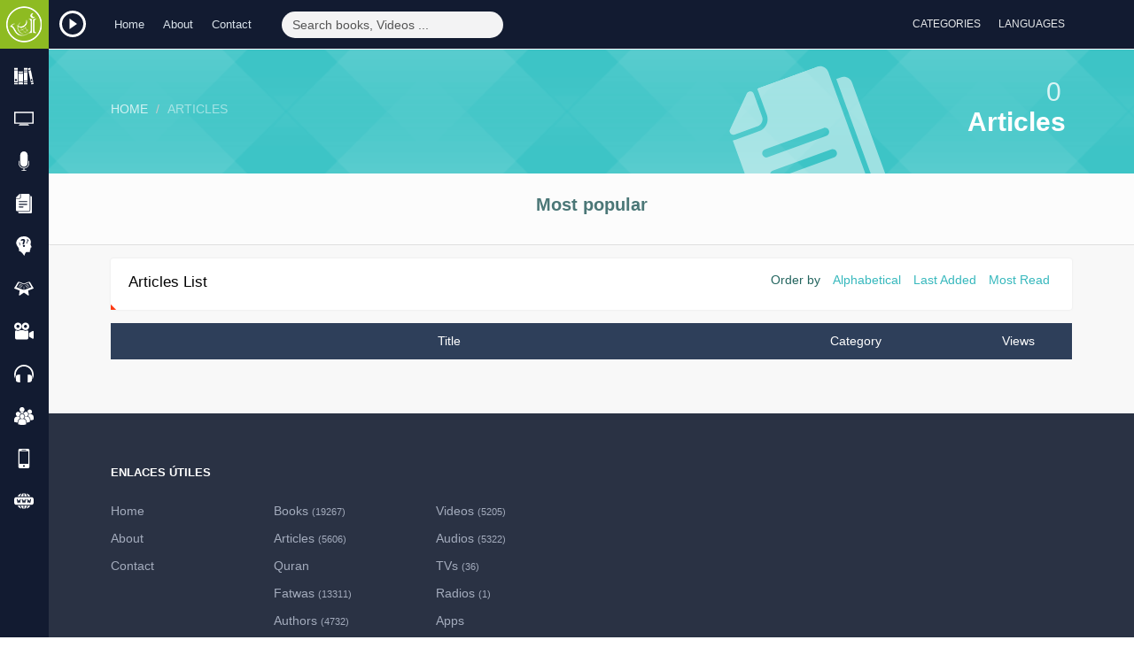

--- FILE ---
content_type: text/html; charset=UTF-8
request_url: http://www.islamland.com/aka/articles
body_size: 10478
content:
<!DOCTYPE html>
<html lang="eng">
    <head>
        <meta charset="utf-8">
        <meta http-equiv="X-UA-Compatible" content="IE=edge">
        <meta name="viewport" content="width=device-width, initial-scale=1">

        <!-- CSRF Token -->
        <meta name="csrf-token" content="khL1hVcbuJ7xgzThzCTgd5SXmS1RU7nzF9pJQFSD">

        <link rel="icon" type="image/png" href="http://www.islamland.com/favicon.png">
        <!-- Styles -->
        <link href="http://www.islamland.com/css/app.css?1769404234" rel="stylesheet">
                <meta name="keywords" content="free islamic,books,audio,articles,videos,holy,quran,holy quran ,English, الهيئة العالمية للتعريف بالإسلام , hadith, prophet, islam, free islamic books audio articles and videos,Islam, convert to islam, ISLAM, Muslim, Muslims, Quran, Koran, Islamic, Moslem, Moslems, nation of Islam, what is Islam, Mohammed, Muhammad, Islamic brief guide, Islamic religion, embrace convert to Islam religion, Muslim religion, Muslims religion, embrace convert to Islam , become a new Muslim, Holy Quran, new Moslem, beliefs, Internet books, science Quranic, Koranic, human rights ,terrorism, Muslim beliefs, Muslims beliefs, Quran online, Koran on-line, Islamic beliefs,  true religion, Allah, God, prophet, prophets, Jesus, Christians, Christianity, Christian, real happiness, Paradise, god, Creator, Islam land ,Islamland , afrikanns, allah, arabic, articles, assamese, asụsụ, bahasa, bambara, bassa, belarusian, bisaya, bisayan, bissa, blog, blogger, books, brahui, cham, chat, chechen, circassian, class, comorian, contact, deutsch, different, dinka/bor , english, esperanto, facebook, follow, free, gujarati, gujarātī, hadith, hausa, igbo, indonesian, isixhosa, islam, islamic, it&#039;s kalagan, kanuri, karachaybalkar, kashmiri, kinyarwanda, kreol, land, languages, lesson, life, lingala, live, luganda, maguindanao, malagasy, mandar, marathi, marāţhī, mauritian, mbene, morisien, muhammad, muslim, naadh, nbsp, nuer, oromoo, papiamento, pbuh, purpose, radios, rohingya, romani, ruáingga, salat, samal, science, sepedi, soninke, sūg, tamazight, tausug, tibetan, videos, visayan, wolof, www.discoverislam.net, www.islamland.com, xhosa, yakan, yoruba , zulu, КъарачайМалкъ, Српски, беларуская, أرض الإسلام , অসমীয়া">
<meta name="description" content="Islamland.com أرض الإسلام. (Explore Islam In 140 Language). One of the largest Islamic websites that introduce Islam in over than 140 languages. It contains thousands of books, videos and audios, as well as Islamic TV channels and Islamic radios. You can order free printed books from the site with free shipment. You can have an instant conversation to answer any questions you may have about Islam.">
<title>Islam land أرض الإسلام | Articles</title>
        <link href="http://www.islamland.com/css/jplayer.css" rel="stylesheet" type="text/css"/>
    </head>
    <body>
        <div id="app">
            <div class="top_bar">
                <div class="top_bar_inner">
                    <div class="main-logo">
                        <a href="http://www.islamland.com/aka">
                            <img src="http://www.islamland.com/img/logo.png?1769404234" class="logo" alt="Islam land أرض الإسلام"/>
                        </a>
                    </div>
                    <div class="top-radio-btn">
                        <a class="load_radio" href="#">
                            <img src="http://www.islamland.com/img/jplayer/play.svg" class="play-radio" alt="Radio"/>
                        </a>
                    </div>
                    <div class="container">
                        <div class="respo-wrapper">
                            <div class="row">
                                <div class="col-md-13 col-sm-18 hidden-xs">
                                    <ul class="list-inline top-nav">
                                        <li>
                                            <a href="http://www.islamland.com/aka">
                                                Home
                                            </a>
                                        </li>
                                        <li>
                                            <a href="http://www.islamland.com/aka/about">
                                                About
                                            </a>
                                        </li>
                                        <li>
                                            <a href="http://www.islamland.com/aka/contact">
                                                Contact
                                            </a>
                                        </li>
                                    </ul>
                                    <div class="search">
                                        <form class="form-inline search-form"  method="GET" onsubmit='encodeInput(this)' action="http://www.islamland.com/aka/search">
                                            <input type="name" name="query"  class="form-control" placeholder="Search books, Videos ...">
                                            <input type="hidden" name="q">
                                            <button type="submit" class="btn btn-default btn-small"><i class="fa fa-search"></i></button>
                                        </form>
                                    </div>
                                </div>
                                <div class="col-md-11 col-sm-6 col-xs-24">
                                    <ul class="list-inline top-right">
                                        <li class="social-icons hidden-sm hidden-md  hidden-xs">
                                            <a target="blank" href="https://www.facebook.com/islamlandweb" id="tooltip1" class="tooltiping facebook" data-toggle="tooltip" title="" data-placement="bottom" data-original-title="Facebook">
                                                <i class="fa fa-facebook"></i>
                                            </a>
                                        </li>
                                        <li class="social-icons hidden-sm hidden-md  hidden-xs">
                                            <a target="blank" href="https://twitter.com/Islamlandcom" id="tooltip1" class="tooltiping twitter" data-toggle="tooltip" title="" data-placement="bottom" data-original-title="Twitter">
                                                <i class="fa fa-twitter"></i>
                                            </a>
                                        </li>
                                        <li class="social-icons hidden-sm hidden-md  hidden-xs">
                                            <a target="blank" href="https://www.youtube.com/channel/UCKAF3I5Ry__njafiAU-cmeQ" id="tooltip1 " class="tooltiping youtube" data-toggle="tooltip" title="" data-placement="bottom" data-original-title="Youtube">
                                                <i class="fa fa-youtube"></i>
                                            </a>
                                        </li>
                                        <li class="social-icons hidden-sm hidden-md  hidden-xs">
                                            <a target="blank" href="https://plus.google.com/u/0/113867543315189275273/posts" id="tooltip1" class="tooltiping google" data-toggle="tooltip" title="" data-placement="bottom" data-original-title="Google+">
                                                <i class="fa fa-google-plus"></i>
                                            </a>
                                        </li>
                                        <li class="social-icons hidden-sm hidden-md  hidden-xs">
                                            <a target="blank" href="http://islamlandweb.blogspot.com.eg/" id="tooltip1" class="tooltiping blogspot" data-toggle="tooltip" title="" data-placement="bottom" data-original-title="Blog">
                                                <i class="fa fa-th-large"></i>
                                            </a>
                                        </li>
                                        <!-- Authentication Links -->
                                                                                <li class="top-dropdowns">
                                            <div class="dropdown categories-dd">
                                                <button class="btn btn-default dropdown-toggle" type="button" id="dropdownMenu1" data-toggle="dropdown" aria-haspopup="true" aria-expanded="true">
                                                    <i class="fa fa-th-large" aria-hidden="true"></i>
                                                    <span class="hidden-sm hidden-xs">
                                                        Categories
                                                    </span>
                                                </button>
                                                <div class="dropdown-menu" role="menu" id="ex4" aria-labelledby="dropdownMenu1">
                                                    <div class="row">
                                                                                                                <div class="col-md-6 col-sm-8">
                                                            <a class="tip" href="http://www.islamland.com/aka/Introducing-islam" data-toggle="tooltip" data-placement="bottom" data-original-title="Introducing Islam" >
                                                                <i class="fa fa-dot-circle-o" aria-hidden="true"></i>
                                                                Introducing Islam
                                                            </a>
                                                        </div>
                                                                                                                <div class="col-md-6 col-sm-8">
                                                            <a class="tip" href="http://www.islamland.com/aka/Muhammad-%28PBUH%29" data-toggle="tooltip" data-placement="bottom" data-original-title="Muhammad (PBUH)" >
                                                                <i class="fa fa-dot-circle-o" aria-hidden="true"></i>
                                                                Muhammad (PBUH)
                                                            </a>
                                                        </div>
                                                                                                                <div class="col-md-6 col-sm-8">
                                                            <a class="tip" href="http://www.islamland.com/aka/Women-in-Islam" data-toggle="tooltip" data-placement="bottom" data-original-title="Women in Islam" >
                                                                <i class="fa fa-dot-circle-o" aria-hidden="true"></i>
                                                                Women in Islam
                                                            </a>
                                                        </div>
                                                                                                                <div class="col-md-6 col-sm-8">
                                                            <a class="tip" href="http://www.islamland.com/aka/Misconceptions" data-toggle="tooltip" data-placement="bottom" data-original-title="Misconceptions" >
                                                                <i class="fa fa-dot-circle-o" aria-hidden="true"></i>
                                                                Misconceptions
                                                            </a>
                                                        </div>
                                                                                                                <div class="col-md-6 col-sm-8">
                                                            <a class="tip" href="http://www.islamland.com/aka/Scientific-Miracles" data-toggle="tooltip" data-placement="bottom" data-original-title="Scientific Miracles" >
                                                                <i class="fa fa-dot-circle-o" aria-hidden="true"></i>
                                                                Scientific Miracles
                                                            </a>
                                                        </div>
                                                                                                                <div class="col-md-6 col-sm-8">
                                                            <a class="tip" href="http://www.islamland.com/aka/Jesus-%28PBUH%29-in-Islam" data-toggle="tooltip" data-placement="bottom" data-original-title="Jesus (PBUH) in Islam" >
                                                                <i class="fa fa-dot-circle-o" aria-hidden="true"></i>
                                                                Jesus (PBUH) in Islam
                                                            </a>
                                                        </div>
                                                                                                                <div class="col-md-6 col-sm-8">
                                                            <a class="tip" href="http://www.islamland.com/aka/Comparative-Religions" data-toggle="tooltip" data-placement="bottom" data-original-title="Comparative Religions" >
                                                                <i class="fa fa-dot-circle-o" aria-hidden="true"></i>
                                                                Comparative Religions
                                                            </a>
                                                        </div>
                                                                                                                <div class="col-md-6 col-sm-8">
                                                            <a class="tip" href="http://www.islamland.com/aka/The-Existence-of-God" data-toggle="tooltip" data-placement="bottom" data-original-title="The Existence of God" >
                                                                <i class="fa fa-dot-circle-o" aria-hidden="true"></i>
                                                                The Existence of God
                                                            </a>
                                                        </div>
                                                                                                                <div class="col-md-6 col-sm-8">
                                                            <a class="tip" href="http://www.islamland.com/aka/Why-I-became-a-Muslim!" data-toggle="tooltip" data-placement="bottom" data-original-title="Why I became a Muslim!" >
                                                                <i class="fa fa-dot-circle-o" aria-hidden="true"></i>
                                                                Why I became a Muslim!
                                                            </a>
                                                        </div>
                                                                                                                <div class="col-md-6 col-sm-8">
                                                            <a class="tip" href="http://www.islamland.com/aka/For-New-Muslim" data-toggle="tooltip" data-placement="bottom" data-original-title="For New Muslim" >
                                                                <i class="fa fa-dot-circle-o" aria-hidden="true"></i>
                                                                For New Muslim
                                                            </a>
                                                        </div>
                                                                                                                <div class="col-md-6 col-sm-8">
                                                            <a class="tip" href="http://www.islamland.com/aka/Purpose-of-Life" data-toggle="tooltip" data-placement="bottom" data-original-title="Purpose of Life" >
                                                                <i class="fa fa-dot-circle-o" aria-hidden="true"></i>
                                                                Purpose of Life
                                                            </a>
                                                        </div>
                                                                                                                <div class="col-md-6 col-sm-8">
                                                            <a class="tip" href="http://www.islamland.com/aka/About-Quran-and-Hadith" data-toggle="tooltip" data-placement="bottom" data-original-title="About Quran &amp; Hadith" >
                                                                <i class="fa fa-dot-circle-o" aria-hidden="true"></i>
                                                                About Quran &amp; Hadith
                                                            </a>
                                                        </div>
                                                                                                                <div class="col-md-6 col-sm-8">
                                                            <a class="tip" href="http://www.islamland.com/aka/Fatwa" data-toggle="tooltip" data-placement="bottom" data-original-title="Fatwa (Q&amp;A)" >
                                                                <i class="fa fa-dot-circle-o" aria-hidden="true"></i>
                                                                Fatwa (Q&amp;A)
                                                            </a>
                                                        </div>
                                                                                                                <div class="col-md-6 col-sm-8">
                                                            <a class="tip" href="http://www.islamland.com/aka/Morals-and-Ethics" data-toggle="tooltip" data-placement="bottom" data-original-title="Morals &amp; Ethics" >
                                                                <i class="fa fa-dot-circle-o" aria-hidden="true"></i>
                                                                Morals &amp; Ethics
                                                            </a>
                                                        </div>
                                                                                                                <div class="col-md-6 col-sm-8">
                                                            <a class="tip" href="http://www.islamland.com/aka/Doctrine-and-Sects" data-toggle="tooltip" data-placement="bottom" data-original-title="Doctrine &amp; Sects" >
                                                                <i class="fa fa-dot-circle-o" aria-hidden="true"></i>
                                                                Doctrine &amp; Sects
                                                            </a>
                                                        </div>
                                                                                                                <div class="col-md-6 col-sm-8">
                                                            <a class="tip" href="http://www.islamland.com/aka/Hereafter" data-toggle="tooltip" data-placement="bottom" data-original-title="The Hereafter" >
                                                                <i class="fa fa-dot-circle-o" aria-hidden="true"></i>
                                                                The Hereafter
                                                            </a>
                                                        </div>
                                                                                                                <div class="col-md-6 col-sm-8">
                                                            <a class="tip" href="http://www.islamland.com/aka/Biographies-Scholars" data-toggle="tooltip" data-placement="bottom" data-original-title="Biographies &amp; Scholars" >
                                                                <i class="fa fa-dot-circle-o" aria-hidden="true"></i>
                                                                Biographies &amp; Scholars
                                                            </a>
                                                        </div>
                                                                                                                <div class="col-md-6 col-sm-8">
                                                            <a class="tip" href="http://www.islamland.com/aka/Transactions-Worship" data-toggle="tooltip" data-placement="bottom" data-original-title="Transactions &amp; Worship" >
                                                                <i class="fa fa-dot-circle-o" aria-hidden="true"></i>
                                                                Transactions &amp; Worship
                                                            </a>
                                                        </div>
                                                                                                                <div class="col-md-6 col-sm-8">
                                                            <a class="tip" href="http://www.islamland.com/aka/Major-Sins-and-Acts-of-Shirk" data-toggle="tooltip" data-placement="bottom" data-original-title="Major Sins &amp; Acts of Shirk" >
                                                                <i class="fa fa-dot-circle-o" aria-hidden="true"></i>
                                                                Major Sins &amp; Acts of Shirk
                                                            </a>
                                                        </div>
                                                                                                                <div class="col-md-6 col-sm-8">
                                                            <a class="tip" href="http://www.islamland.com/aka/Jurisprudence" data-toggle="tooltip" data-placement="bottom" data-original-title="Jurisprudence" >
                                                                <i class="fa fa-dot-circle-o" aria-hidden="true"></i>
                                                                Jurisprudence
                                                            </a>
                                                        </div>
                                                                                                                <div class="col-md-6 col-sm-8">
                                                            <a class="tip" href="http://www.islamland.com/aka/Children" data-toggle="tooltip" data-placement="bottom" data-original-title="For Children" >
                                                                <i class="fa fa-dot-circle-o" aria-hidden="true"></i>
                                                                For Children
                                                            </a>
                                                        </div>
                                                                                                                <div class="col-md-6 col-sm-8">
                                                            <a class="tip" href="http://www.islamland.com/aka/Arabic-and-its-science" data-toggle="tooltip" data-placement="bottom" data-original-title="Arabic and it&#039;s science" >
                                                                <i class="fa fa-dot-circle-o" aria-hidden="true"></i>
                                                                Arabic and it&#039;s science
                                                            </a>
                                                        </div>
                                                                                                            </div>
                                                </div>
                                            </div>
                                        </li>
                                        <li class="top-dropdowns ">
                                            <div class="dropdown languages-dd">
                                                <button class="btn btn-default dropdown-toggle" type="button" id="dropdownMenu1" data-toggle="dropdown" aria-haspopup="true" aria-expanded="true">
                                                    <i class="fa fa-language" aria-hidden="true"></i>
                                                    <span class="languages-dd-btn hidden-sm hidden-xs">
                                                        Languages
                                                    </span>
                                                </button>
                                                <ul id="searchLangList" class="dropdown-menu  scrollable-menu scrollbar" role="menu" id="ex4" aria-labelledby="dropdownMenu1">
                                                    <input id="searchLangInput" type="text" placeholder="Buscar" />
                                                                                                        <li>
                                                        <a href="http://www.islamland.com/eng/articles">
                                                            English
                                                            <span> - English</span>
                                                        </a>
                                                    </li>
                                                                                                        <li>
                                                        <a href="http://www.islamland.com/ara/articles">
                                                            Arabic
                                                            <span> - اللغة العربية</span>
                                                        </a>
                                                    </li>
                                                                                                        <li>
                                                        <a href="http://www.islamland.com/chi/articles">
                                                            Chinese
                                                            <span> - 中文</span>
                                                        </a>
                                                    </li>
                                                                                                        <li>
                                                        <a href="http://www.islamland.com/rus/articles">
                                                            Russian
                                                            <span> - Русский</span>
                                                        </a>
                                                    </li>
                                                                                                        <li>
                                                        <a href="http://www.islamland.com/deu/articles">
                                                            Deutsch
                                                            <span> - Deutsch</span>
                                                        </a>
                                                    </li>
                                                                                                        <li>
                                                        <a href="http://www.islamland.com/fre/articles">
                                                            French
                                                            <span> - Français</span>
                                                        </a>
                                                    </li>
                                                                                                        <li>
                                                        <a href="http://www.islamland.com/esp/articles">
                                                            Spanish
                                                            <span> - Español</span>
                                                        </a>
                                                    </li>
                                                                                                        <li>
                                                        <a href="http://www.islamland.com/por/articles">
                                                            Portuguese
                                                            <span> - Português</span>
                                                        </a>
                                                    </li>
                                                                                                        <li>
                                                        <a href="http://www.islamland.com/grk/articles">
                                                            Greek
                                                            <span> - Ελληνικά</span>
                                                        </a>
                                                    </li>
                                                                                                        <li>
                                                        <a href="http://www.islamland.com/ita/articles">
                                                            Italian
                                                            <span> - Italiano</span>
                                                        </a>
                                                    </li>
                                                                                                        <li>
                                                        <a href="http://www.islamland.com/rom/articles">
                                                            Romanian
                                                            <span> - Română</span>
                                                        </a>
                                                    </li>
                                                                                                        <li>
                                                        <a href="http://www.islamland.com/jap/articles">
                                                            Japanese
                                                            <span> - 日本語</span>
                                                        </a>
                                                    </li>
                                                                                                        <li>
                                                        <a href="http://www.islamland.com/tur/articles">
                                                            Turkish
                                                            <span> - Türkçe</span>
                                                        </a>
                                                    </li>
                                                                                                        <li>
                                                        <a href="http://www.islamland.com/hin/articles">
                                                            Hindi
                                                            <span> - हिन्दी</span>
                                                        </a>
                                                    </li>
                                                                                                        <li>
                                                        <a href="http://www.islamland.com/tha/articles">
                                                            Thai
                                                            <span> - ไทย</span>
                                                        </a>
                                                    </li>
                                                                                                        <li>
                                                        <a href="http://www.islamland.com/ukr/articles">
                                                            Ukrainian
                                                            <span> - Украïнська</span>
                                                        </a>
                                                    </li>
                                                                                                        <li>
                                                        <a href="http://www.islamland.com/urd/articles">
                                                            Urdu
                                                            <span> - اردو</span>
                                                        </a>
                                                    </li>
                                                                                                        <li>
                                                        <a href="http://www.islamland.com/fil/articles">
                                                            Filipino
                                                            <span> - Tagalog</span>
                                                        </a>
                                                    </li>
                                                                                                        <li>
                                                        <a href="http://www.islamland.com/nep/articles">
                                                            Nepali
                                                            <span> - नेपाली</span>
                                                        </a>
                                                    </li>
                                                                                                        <li>
                                                        <a href="http://www.islamland.com/dut/articles">
                                                            Dutch
                                                            <span> - Nederlands</span>
                                                        </a>
                                                    </li>
                                                                                                        <li>
                                                        <a href="http://www.islamland.com/pol/articles">
                                                            Polish
                                                            <span> - Polski</span>
                                                        </a>
                                                    </li>
                                                                                                        <li>
                                                        <a href="http://www.islamland.com/swe/articles">
                                                            Swedish
                                                            <span> - Svenska</span>
                                                        </a>
                                                    </li>
                                                                                                        <li>
                                                        <a href="http://www.islamland.com/sin/articles">
                                                            Sinhalese
                                                            <span> - සිංහල</span>
                                                        </a>
                                                    </li>
                                                                                                        <li>
                                                        <a href="http://www.islamland.com/bos/articles">
                                                            Bosnian
                                                            <span> - Bosanski</span>
                                                        </a>
                                                    </li>
                                                                                                        <li>
                                                        <a href="http://www.islamland.com/swa/articles">
                                                            Swahili
                                                            <span> - Kiswahili</span>
                                                        </a>
                                                    </li>
                                                                                                        <li>
                                                        <a href="http://www.islamland.com/per/articles">
                                                            Persian
                                                            <span> - فارسى</span>
                                                        </a>
                                                    </li>
                                                                                                        <li>
                                                        <a href="http://www.islamland.com/alb/articles">
                                                            Albanian 
                                                            <span> - Shqip</span>
                                                        </a>
                                                    </li>
                                                                                                        <li>
                                                        <a href="http://www.islamland.com/cze/articles">
                                                            Czech 
                                                            <span> - Čeština	</span>
                                                        </a>
                                                    </li>
                                                                                                        <li>
                                                        <a href="http://www.islamland.com/kor/articles">
                                                            Korean
                                                            <span> - 한국어</span>
                                                        </a>
                                                    </li>
                                                                                                        <li>
                                                        <a href="http://www.islamland.com/heb/articles">
                                                            Hebrew
                                                            <span> - עברית</span>
                                                        </a>
                                                    </li>
                                                                                                        <li>
                                                        <a href="http://www.islamland.com/ben/articles">
                                                            Bengali 
                                                            <span> - বাংলা ভাষা</span>
                                                        </a>
                                                    </li>
                                                                                                        <li>
                                                        <a href="http://www.islamland.com/vie/articles">
                                                            Vietnamese
                                                            <span> - tiếng Việt</span>
                                                        </a>
                                                    </li>
                                                                                                        <li>
                                                        <a href="http://www.islamland.com/mal/articles">
                                                            Malay
                                                            <span> - Bahasa Melayu</span>
                                                        </a>
                                                    </li>
                                                                                                        <li>
                                                        <a href="http://www.islamland.com/dan/articles">
                                                            Danish
                                                            <span> - Dansk</span>
                                                        </a>
                                                    </li>
                                                                                                        <li>
                                                        <a href="http://www.islamland.com/fin/articles">
                                                            Finnish
                                                            <span> - suomi</span>
                                                        </a>
                                                    </li>
                                                                                                        <li>
                                                        <a href="http://www.islamland.com/nor/articles">
                                                            Norwegian
                                                            <span> - norsk</span>
                                                        </a>
                                                    </li>
                                                                                                        <li>
                                                        <a href="http://www.islamland.com/arm/articles">
                                                            Armenian
                                                            <span> - Հայերեն</span>
                                                        </a>
                                                    </li>
                                                                                                        <li>
                                                        <a href="http://www.islamland.com/est/articles">
                                                            Estonian
                                                            <span> - Eesti</span>
                                                        </a>
                                                    </li>
                                                                                                        <li>
                                                        <a href="http://www.islamland.com/tam/articles">
                                                            Tamil
                                                            <span> - தமிழ் மொழி</span>
                                                        </a>
                                                    </li>
                                                                                                        <li>
                                                        <a href="http://www.islamland.com/tel/articles">
                                                            Telugu
                                                            <span> - తెలుగు</span>
                                                        </a>
                                                    </li>
                                                                                                        <li>
                                                        <a href="http://www.islamland.com/slo/articles">
                                                            Slovak
                                                            <span> - Slovenčina</span>
                                                        </a>
                                                    </li>
                                                                                                        <li>
                                                        <a href="http://www.islamland.com/mac/articles">
                                                            Macedonian 
                                                            <span> - македонски</span>
                                                        </a>
                                                    </li>
                                                                                                        <li>
                                                        <a href="http://www.islamland.com/uzb/articles">
                                                            Uzbek
                                                            <span> - Ўзбек</span>
                                                        </a>
                                                    </li>
                                                                                                        <li>
                                                        <a href="http://www.islamland.com/bul/articles">
                                                            Bulgarian
                                                            <span> - български</span>
                                                        </a>
                                                    </li>
                                                                                                        <li>
                                                        <a href="http://www.islamland.com/mag/articles">
                                                            hungarian 
                                                            <span> - magyar </span>
                                                        </a>
                                                    </li>
                                                                                                        <li>
                                                        <a href="http://www.islamland.com/ind/articles">
                                                            Indonesian
                                                            <span> - Indonesian</span>
                                                        </a>
                                                    </li>
                                                                                                        <li>
                                                        <a href="http://www.islamland.com/isl/articles">
                                                            Icelandic
                                                            <span> - íslenska</span>
                                                        </a>
                                                    </li>
                                                                                                        <li>
                                                        <a href="http://www.islamland.com/geo/articles">
                                                            Georgian
                                                            <span> - ქართული</span>
                                                        </a>
                                                    </li>
                                                                                                        <li>
                                                        <a href="http://www.islamland.com/mon/articles">
                                                            Mongolian
                                                            <span> - Mongɣol</span>
                                                        </a>
                                                    </li>
                                                                                                        <li>
                                                        <a href="http://www.islamland.com/hau/articles">
                                                            Hausa
                                                            <span> - Hausa</span>
                                                        </a>
                                                    </li>
                                                                                                        <li>
                                                        <a href="http://www.islamland.com/lat/articles">
                                                            Latvian
                                                            <span> - latviešu</span>
                                                        </a>
                                                    </li>
                                                                                                        <li>
                                                        <a href="http://www.islamland.com/lit/articles">
                                                            Lithuanian
                                                            <span> - lietuvių</span>
                                                        </a>
                                                    </li>
                                                                                                        <li>
                                                        <a href="http://www.islamland.com/yor/articles">
                                                            Yoruba
                                                            <span> - Yoruba</span>
                                                        </a>
                                                    </li>
                                                                                                        <li>
                                                        <a href="http://www.islamland.com/may/articles">
                                                            Malayalam - Malabar
                                                            <span> - മലയാളം</span>
                                                        </a>
                                                    </li>
                                                                                                        <li>
                                                        <a href="http://www.islamland.com/bur/articles">
                                                            Burmese
                                                            <span> - myanma</span>
                                                        </a>
                                                    </li>
                                                                                                        <li>
                                                        <a href="http://www.islamland.com/amh/articles">
                                                            Amharic
                                                            <span> - አማርኛ</span>
                                                        </a>
                                                    </li>
                                                                                                        <li>
                                                        <a href="http://www.islamland.com/azb/articles">
                                                            Azerbaijani
                                                            <span> - Azərbaycanca</span>
                                                        </a>
                                                    </li>
                                                                                                        <li>
                                                        <a href="http://www.islamland.com/krd/articles">
                                                            Kurdish
                                                            <span> - کوردی</span>
                                                        </a>
                                                    </li>
                                                                                                        <li>
                                                        <a href="http://www.islamland.com/soo/articles">
                                                            Somali
                                                            <span> - Af-Soomaali</span>
                                                        </a>
                                                    </li>
                                                                                                        <li>
                                                        <a href="http://www.islamland.com/uyg/articles">
                                                            Uyghur
                                                            <span> - ئۇيغۇر تىلى‎</span>
                                                        </a>
                                                    </li>
                                                                                                        <li>
                                                        <a href="http://www.islamland.com/sid/articles">
                                                            Sindhi
                                                            <span> - سنڌي</span>
                                                        </a>
                                                    </li>
                                                                                                        <li>
                                                        <a href="http://www.islamland.com/pas/articles">
                                                            Pashto
                                                            <span> - پښتو</span>
                                                        </a>
                                                    </li>
                                                                                                        <li>
                                                        <a href="http://www.islamland.com/com/articles">
                                                            Comorian
                                                            <span> - Comorian</span>
                                                        </a>
                                                    </li>
                                                                                                        <li>
                                                        <a href="http://www.islamland.com/tag/articles">
                                                            Tajik
                                                            <span> - Тоҷикӣ</span>
                                                        </a>
                                                    </li>
                                                                                                        <li>
                                                        <a href="http://www.islamland.com/ful/articles">
                                                            Fula
                                                            <span> - Fulani - Peul</span>
                                                        </a>
                                                    </li>
                                                                                                        <li>
                                                        <a href="http://www.islamland.com/fal/articles">
                                                            Flata
                                                            <span> - Falatia</span>
                                                        </a>
                                                    </li>
                                                                                                        <li>
                                                        <a href="http://www.islamland.com/mlg/articles">
                                                            Malagasy
                                                            <span> - Malagasy</span>
                                                        </a>
                                                    </li>
                                                                                                        <li>
                                                        <a href="http://www.islamland.com/che/articles">
                                                            Chechen
                                                            <span> - Chechen</span>
                                                        </a>
                                                    </li>
                                                                                                        <li>
                                                        <a href="http://www.islamland.com/nko/articles">
                                                            N&#039;ko Bambara
                                                            <span> - Bamanankan</span>
                                                        </a>
                                                    </li>
                                                                                                        <li>
                                                        <a href="http://www.islamland.com/bra/articles">
                                                            Brahui
                                                            <span> - Brahui</span>
                                                        </a>
                                                    </li>
                                                                                                        <li>
                                                        <a href="http://www.islamland.com/cat/articles">
                                                            Catalan
                                                            <span> - català</span>
                                                        </a>
                                                    </li>
                                                                                                        <li>
                                                        <a href="http://www.islamland.com/lin/articles">
                                                            Lingala
                                                            <span> - Lingala</span>
                                                        </a>
                                                    </li>
                                                                                                        <li>
                                                        <a href="http://www.islamland.com/kan/articles">
                                                            Kannada
                                                            <span> - ಕನ್ನಡ</span>
                                                        </a>
                                                    </li>
                                                                                                        <li>
                                                        <a href="http://www.islamland.com/mar/articles">
                                                            Maranao Iranon
                                                            <span> - Mëranaw</span>
                                                        </a>
                                                    </li>
                                                                                                        <li>
                                                        <a href="http://www.islamland.com/lug/articles">
                                                            Luganda
                                                            <span> - Luganda</span>
                                                        </a>
                                                    </li>
                                                                                                        <li>
                                                        <a href="http://www.islamland.com/oro/articles">
                                                            Afaan Oromoo
                                                            <span> - Oromoo</span>
                                                        </a>
                                                    </li>
                                                                                                        <li>
                                                        <a href="http://www.islamland.com/tig/articles">
                                                            Tigrinya
                                                            <span> - ትግርኛ</span>
                                                        </a>
                                                    </li>
                                                                                                        <li>
                                                        <a href="http://www.islamland.com/kir/articles">
                                                            Kirghiz - Kyrgyz 
                                                            <span> - Кыргызча</span>
                                                        </a>
                                                    </li>
                                                                                                        <li>
                                                        <a href="http://www.islamland.com/tuk/articles">
                                                            Turkmani
                                                            <span> - Türkmen dili</span>
                                                        </a>
                                                    </li>
                                                                                                        <li>
                                                        <a href="http://www.islamland.com/cam/articles">
                                                            Khmer Campodian
                                                            <span> - ភាសាខ្មែរ</span>
                                                        </a>
                                                    </li>
                                                                                                        <li>
                                                        <a href="http://www.islamland.com/cir/articles">
                                                            Circassian
                                                            <span> - Circassian</span>
                                                        </a>
                                                    </li>
                                                                                                        <li>
                                                        <a href="http://www.islamland.com/chw/articles">
                                                            Chewa
                                                            <span> - Chichewa - Nyanja</span>
                                                        </a>
                                                    </li>
                                                                                                        <li>
                                                        <a href="http://www.islamland.com/sln/articles">
                                                            Slovenian
                                                            <span> - Slovenščina</span>
                                                        </a>
                                                    </li>
                                                                                                        <li>
                                                        <a href="http://www.islamland.com/ava/articles">
                                                            Avar - Awari
                                                            <span> - МагIарул мацI</span>
                                                        </a>
                                                    </li>
                                                                                                        <li>
                                                        <a href="http://www.islamland.com/kaz/articles">
                                                            Kazakh
                                                            <span> - Қазақ тілі</span>
                                                        </a>
                                                    </li>
                                                                                                        <li>
                                                        <a href="http://www.islamland.com/snk/articles">
                                                            Soninke
                                                            <span> - Soninke</span>
                                                        </a>
                                                    </li>
                                                                                                        <li>
                                                        <a href="http://www.islamland.com/tat/articles">
                                                            Tatar
                                                            <span> - Татарча</span>
                                                        </a>
                                                    </li>
                                                                                                        <li>
                                                        <a href="http://www.islamland.com/div/articles">
                                                            Maldivian
                                                            <span> - Maldivi - divehi</span>
                                                        </a>
                                                    </li>
                                                                                                        <li>
                                                        <a href="http://www.islamland.com/ser/articles">
                                                            Serbian
                                                            <span> - Српски</span>
                                                        </a>
                                                    </li>
                                                                                                        <li>
                                                        <a href="http://www.islamland.com/wol/articles">
                                                            Wolof
                                                            <span> - Wolof</span>
                                                        </a>
                                                    </li>
                                                                                                        <li>
                                                        <a href="http://www.islamland.com/tma/articles">
                                                            Tamazight
                                                            <span> - Tamazight</span>
                                                        </a>
                                                    </li>
                                                                                                        <li>
                                                        <a href="http://www.islamland.com/rma/articles">
                                                            Romani Gipsy
                                                            <span> - Romani ćhib</span>
                                                        </a>
                                                    </li>
                                                                                                        <li>
                                                        <a href="http://www.islamland.com/zul/articles">
                                                            Zulu
                                                            <span> - isiZulu</span>
                                                        </a>
                                                    </li>
                                                                                                        <li>
                                                        <a href="http://www.islamland.com/roh/articles">
                                                            Rohingya
                                                            <span> - Ruáingga</span>
                                                        </a>
                                                    </li>
                                                                                                        <li>
                                                        <a href="http://www.islamland.com/bel/articles">
                                                            Belarusian
                                                            <span> - беларуская</span>
                                                        </a>
                                                    </li>
                                                                                                        <li>
                                                        <a href="http://www.islamland.com/bis/articles">
                                                            Visayan
                                                            <span> - Bisayan - Bisaya</span>
                                                        </a>
                                                    </li>
                                                                                                        <li>
                                                        <a href="http://www.islamland.com/kal/articles">
                                                            Kalagan
                                                            <span> - Kalagan</span>
                                                        </a>
                                                    </li>
                                                                                                        <li>
                                                        <a href="http://www.islamland.com/yak/articles">
                                                            Yakan
                                                            <span> - Yakan</span>
                                                        </a>
                                                    </li>
                                                                                                        <li>
                                                        <a href="http://www.islamland.com/tau/articles">
                                                            Tausug
                                                            <span> - Bahasa Sūg</span>
                                                        </a>
                                                    </li>
                                                                                                        <li>
                                                        <a href="http://www.islamland.com/mgu/articles">
                                                            Maguindanao
                                                            <span> - Maguindanao</span>
                                                        </a>
                                                    </li>
                                                                                                        <li>
                                                        <a href="http://www.islamland.com/cha/articles">
                                                            Cham
                                                            <span> - Cham</span>
                                                        </a>
                                                    </li>
                                                                                                        <li>
                                                        <a href="http://www.islamland.com/sep/articles">
                                                            Sepedi
                                                            <span> - Sepedi - Sesotho</span>
                                                        </a>
                                                    </li>
                                                                                                        <li>
                                                        <a href="http://www.islamland.com/sam/articles">
                                                            Samal
                                                            <span> - Samal</span>
                                                        </a>
                                                    </li>
                                                                                                        <li>
                                                        <a href="http://www.islamland.com/pap/articles">
                                                            Papiamento
                                                            <span> - Papiamento</span>
                                                        </a>
                                                    </li>
                                                                                                        <li>
                                                        <a href="http://www.islamland.com/kas/articles">
                                                            Kashmiri
                                                            <span> - कॉशुर كأشُر kạ̄šur</span>
                                                        </a>
                                                    </li>
                                                                                                        <li>
                                                        <a href="http://www.islamland.com/tbt/articles">
                                                            Tibetan
                                                            <span> - Tibetan</span>
                                                        </a>
                                                    </li>
                                                                                                        <li>
                                                        <a href="http://www.islamland.com/bsh/articles">
                                                            Bashkir
                                                            <span> - Башҡорт теле</span>
                                                        </a>
                                                    </li>
                                                                                                        <li>
                                                        <a href="http://www.islamland.com/kin/articles">
                                                            Kinyarwanda
                                                            <span> - Kinyarwanda</span>
                                                        </a>
                                                    </li>
                                                                                                        <li>
                                                        <a href="http://www.islamland.com/cro/articles">
                                                            Croatian
                                                            <span> - hrvatski</span>
                                                        </a>
                                                    </li>
                                                                                                        <li>
                                                        <a href="http://www.islamland.com/man/articles">
                                                            Mandar
                                                            <span> - Mandar</span>
                                                        </a>
                                                    </li>
                                                                                                        <li>
                                                        <a href="http://www.islamland.com/afr/articles">
                                                            Afrikanns
                                                            <span> - Afrikanns</span>
                                                        </a>
                                                    </li>
                                                                                                        <li>
                                                        <a href="http://www.islamland.com/qaf/articles">
                                                            Afar
                                                            <span> - Qafár af</span>
                                                        </a>
                                                    </li>
                                                                                                        <li>
                                                        <a href="http://www.islamland.com/jol/articles">
                                                            Jola
                                                            <span> - Jóola - Diola</span>
                                                        </a>
                                                    </li>
                                                                                                        <li>
                                                        <a href="http://www.islamland.com/kur/articles">
                                                            Kurmanji
                                                            <span> - Kurmancî</span>
                                                        </a>
                                                    </li>
                                                                                                        <li>
                                                        <a href="http://www.islamland.com/ose/articles">
                                                            Ossetian
                                                            <span> - Иронау</span>
                                                        </a>
                                                    </li>
                                                                                                        <li>
                                                        <a href="http://www.islamland.com/kre/articles">
                                                            Mauritian
                                                            <span> - Kreol Morisien</span>
                                                        </a>
                                                    </li>
                                                                                                        <li>
                                                        <a href="http://www.islamland.com/spr/articles">
                                                            Esperanto
                                                            <span> - Esperanto</span>
                                                        </a>
                                                    </li>
                                                                                                        <li>
                                                        <a href="http://www.islamland.com/igb/articles">
                                                            Igbo
                                                            <span> - Asụsụ Igbo</span>
                                                        </a>
                                                    </li>
                                                                                                        <li>
                                                        <a href="http://www.islamland.com/xho/articles">
                                                            Xhosa
                                                            <span> - isiXhosa</span>
                                                        </a>
                                                    </li>
                                                                                                        <li>
                                                        <a href="http://www.islamland.com/kar/articles">
                                                            Karachay-Balkar
                                                            <span> - Къарачай-Малкъ</span>
                                                        </a>
                                                    </li>
                                                                                                        <li>
                                                        <a href="http://www.islamland.com/knu/articles">
                                                            Kanuri
                                                            <span> - Kanuri</span>
                                                        </a>
                                                    </li>
                                                                                                        <li>
                                                        <a href="http://www.islamland.com/bas/articles">
                                                            Bassa
                                                            <span> - Bissa - Mbene</span>
                                                        </a>
                                                    </li>
                                                                                                        <li>
                                                        <a href="http://www.islamland.com/mti/articles">
                                                            Marathi 
                                                            <span> - Marāţhī</span>
                                                        </a>
                                                    </li>
                                                                                                        <li>
                                                        <a href="http://www.islamland.com/guj/articles">
                                                            Gujarati
                                                            <span> - Gujarātī</span>
                                                        </a>
                                                    </li>
                                                                                                        <li>
                                                        <a href="http://www.islamland.com/asa/articles">
                                                            Assamese
                                                            <span> - অসমীয়া</span>
                                                        </a>
                                                    </li>
                                                                                                        <li>
                                                        <a href="http://www.islamland.com/nue/articles">
                                                            Nuer
                                                            <span> - Nuer - Naadh</span>
                                                        </a>
                                                    </li>
                                                                                                        <li>
                                                        <a href="http://www.islamland.com/din/articles">
                                                            Dinka/Bor
                                                            <span> - Dinka/Bor</span>
                                                        </a>
                                                    </li>
                                                                                                        <li>
                                                        <a href="http://www.islamland.com/shi/articles">
                                                            Shilluk/Chollo
                                                            <span> - Shilluk/Dhøg Cøllø</span>
                                                        </a>
                                                    </li>
                                                                                                        <li>
                                                        <a href="http://www.islamland.com/aka/articles">
                                                            Akan
                                                            <span> - Akan/Twi/Fante</span>
                                                        </a>
                                                    </li>
                                                                                                        <li>
                                                        <a href="http://www.islamland.com/ing/articles">
                                                            Ingush
                                                            <span> - ГІалгІай мотт</span>
                                                        </a>
                                                    </li>
                                                                                                        <li>
                                                        <a href="http://www.islamland.com/sho/articles">
                                                            Shona
                                                            <span> - chiShona</span>
                                                        </a>
                                                    </li>
                                                                                                        <li>
                                                        <a href="http://www.islamland.com/mlt/articles">
                                                            Maltese
                                                            <span> - Malti</span>
                                                        </a>
                                                    </li>
                                                                                                        <li>
                                                        <a href="http://www.islamland.com/mor/articles">
                                                            Mossi
                                                            <span> - Mõõré</span>
                                                        </a>
                                                    </li>
                                                                                                        <li>
                                                        <a href="http://www.islamland.com/bam/articles">
                                                            Bambara
                                                            <span> - Bamanan</span>
                                                        </a>
                                                    </li>
                                                                                                        <li>
                                                        <a href="http://www.islamland.com/bal/articles">
                                                            Balochi
                                                            <span> - بلوچی</span>
                                                        </a>
                                                    </li>
                                                                                                        <li>
                                                        <a href="http://www.islamland.com/mnd/articles">
                                                            Mandinka
                                                            <span> - Mandi&#039;nka kango</span>
                                                        </a>
                                                    </li>
                                                                                                        <li>
                                                        <a href="http://www.islamland.com/sot/articles">
                                                            Sotho
                                                            <span> - Sesotho</span>
                                                        </a>
                                                    </li>
                                                                                                        <li>
                                                        <a href="http://www.islamland.com/nzm/articles">
                                                            Nzema
                                                            <span> - Nzima</span>
                                                        </a>
                                                    </li>
                                                                                                        <li>
                                                        <a href="http://www.islamland.com/fnt/articles">
                                                            Fante dialect of Akan
                                                            <span> - Fanti</span>
                                                        </a>
                                                    </li>
                                                                                                        <li>
                                                        <a href="http://www.islamland.com/mos/articles">
                                                            Mouskoun
                                                            <span> - Mouskoun</span>
                                                        </a>
                                                    </li>
                                                                                                        <li>
                                                        <a href="http://www.islamland.com/dag/articles">
                                                            Dagbani
                                                            <span> - Dagbanli</span>
                                                        </a>
                                                    </li>
                                                                                                        <li>
                                                        <a href="http://www.islamland.com/lus/articles">
                                                            Lusoga
                                                            <span> - Soga</span>
                                                        </a>
                                                    </li>
                                                                                                        <li>
                                                        <a href="http://www.islamland.com/luy/articles">
                                                            Luhya
                                                            <span> - Luhiya</span>
                                                        </a>
                                                    </li>
                                                                                                        <li>
                                                        <a href="http://www.islamland.com/gjn/articles">
                                                            Gonja
                                                            <span> - Gonja</span>
                                                        </a>
                                                    </li>
                                                                                                    </ul>
                                            </div>
                                        </li>

                                    </ul>

                                </div>
                            </div>
                            <div class="main-nav-btn">
                                <button class="main-nav-toggler" type="button"></button>
                            </div>
                        </div>
                    </div>
                </div>
            </div>
            <div class="main-header">
                <div class="container">

                    <div class="col-xs-10"></div>

                </div>
            </div>
            <div class="header articles">
    <div class="container">
        <div class="respo-wrapper">
        <ol class="breadcrumb">
            <li><a href="http://www.islamland.com/aka">Home</a></li>
            <li class="active"><a href="http://www.islamland.com/aka/articles">Articles</a></li>
        </ol>
        <div class="page-title">
            <span >0</span>
            <h1>Articles</h1>
        </div>
    </div>
    </div>
</div>
            <div class="main_nav">
                <ul class="icon-menu">
                    <li class="icon-box books"><a href="http://www.islamland.com/aka/books">
                        <img src="http://www.islamland.com/img/icons/open-magazine.svg?1769404234" alt="Books"/>

                            <h6>Books</h6>
                        </a>
                    </li>
                    <li class="icon-box tvs"><a href="http://www.islamland.com/aka/tvs">
                        <img src="http://www.islamland.com/img/icons/television.svg?1769404234" alt="TVs"/>

                            <h6>TVs</h6>
                        </a>
                    </li>
                    <li class="icon-box radios"><a href="http://www.islamland.com/aka/radios">
                        <img src="http://www.islamland.com/img/icons/microphone.svg?1769404234" alt="Radios"/>

                            <h6>Radios</h6>
                        </a>
                    </li>
                    <li class="icon-box articles"><a href="http://www.islamland.com/aka/articles">
                        <img src="http://www.islamland.com/img/icons/file.svg?1769404234" alt="Articles"/>

                            <h6>Articles</h6>
                        </a>
                    </li>
                    <li class="icon-box fatawas"><a href="http://www.islamland.com/aka/fatawas">
                        <img src="http://www.islamland.com/img/icons/question.svg?1769404234" alt="Fatwas"/>

                            <h6>Fatwas</h6>
                        </a>
                    </li>
                    <li class="icon-box quran"><a href="http://www.islamland.com/aka/quran">
                        <img src="http://www.islamland.com/img/icons/reading-quran.svg?1769404234" alt="Quran"/>

                            <h6>Quran</h6>
                        </a>
                    </li>
                    <li class="icon-box videos"><a href="http://www.islamland.com/aka/videos">
                        <img src="http://www.islamland.com/img/icons/video-camera.svg?1769404234" alt="Videos"/>

                            <h6>Videos</h6>
                        </a>
                    </li>
                    <li class="icon-box audios"><a href="http://www.islamland.com/aka/audios">
                        <img src="http://www.islamland.com/img/icons/headphones.svg?1769404234" alt="Audios"/>

                            <h6>Audios</h6>
                        </a>
                    </li>
                    <li class="icon-box authors"><a href="http://www.islamland.com/aka/authors">
                        <img src="http://www.islamland.com/img/icons/users-group.svg?1769404234" alt="Authors"/>

                            <h6>Authors</h6>
                        </a>
                    </li>
                    <li class="icon-box apps"><a href="http://www.islamland.com/aka/apps">
                        <img src="http://www.islamland.com/img/icons/smartphone.svg?1769404234" alt="Apps"/>

                            <h6>Apps</h6>
                        </a>
                    </li>
                    <li class="icon-box websites"><a href="http://www.islamland.com/aka/page/websites">
                        <img src="http://www.islamland.com/img/icons/www.svg?1769404234" alt="Websites"/>

                            <h6>Websites</h6>
                        </a>
                    </li>
                </ul>
            </div>
                        <section class="most-popular articles">
    <div class="container">
        <div class="respo-wrapper">
            <div class="row">
                <div class="col-md-24">
                    <h3>Most popular</h3>
                    <div class="row">
                                            </div>
                </div>
            </div>
        </div>
    </div>
</section>
<div class="wrapper">
    <div class="container">
        <div class="respo-wrapper">
            <div class="row">
                <div class="col-md-24">
                    <div class="main-content articles">
                        <section class="items-list">
                            <div class="list-title">
                                <h3 class="pull-left">Articles List </h3>
                                <ul class="list-inline ordring pull-right">
                                    <li>Order by</li>
                                    <li><a href="http://www.islamland.com/aka/articles?sort=title&order=asc">Alphabetical</a> <i class="fa fa-sort"></i></li>
                                    <li><a href="http://www.islamland.com/aka/articles?sort=created_at&order=asc">Last Added</a> <i class="fa fa-sort"></i></li>
                                    <li><a href="http://www.islamland.com/aka/articles?sort=read_counter&order=asc">Most Read</a> <i class="fa fa-sort"></i> </li>
                                </ul>
                                <div class="clearfix"></div>
                            </div>
                            <div class="article-table-head hidden-xs">
                                <div class="row">
                                    <div class="col-md-1"></div>
                                    <div class="col-md-15">
                                        <div class="article-title">
                                            Title
                                        </div>
                                    </div>
                                    <div class="col-md-5">
                                        <div class="article-category">
                                            Category
                                        </div>
                                    </div>
                                    <div class="col-md-3">
                                        <div class="article-count">
                                            Views
                                        </div>
                                    </div>
                                </div>
                            </div>
                            <div class="row">
                                                            </div>
                        </section>
                        <div class="pagination-container">
                            <div class="row">
                                <div class="col-md-24">
                                    
                                </div>
                            </div>
                        </div>
                    </div>
                </div>
            </div>
        </div>
    </div>
</div>
            <div id="jquery_jplayer_1" class="jp-jplayer" ></div>
            <div id="jp_container_1" class="jp-audio" role="application" aria-label="media player" style="display: none;">
                <div class="jp-type-playlist">
                    <div class="jp-gui jp-interface">
                        <div class="jp-controls">
                            <button class="jp-mute" role="button" tabindex="0">mute</button>
                        </div>
                        <div class="jp-volume-controls">
                            <div class="jp-volume-bar">
                                <div class="jp-volume-bar-value"></div>
                            </div>
                        </div>
                    </div>
                    <div class="jp-no-solution">
                        <span>Update Required</span>
                        To play the media you will need to either update your browser to a recent version or update your <a href="http://get.adobe.com/flashplayer/" target="_blank">Flash plugin</a>.
                    </div>
                </div>
            </div>
            <div class="main-footer">
                <a id="back-to-top" href="#" class="btn btn-primary btn-lg back-to-top" ><span class="fa fa-chevron-up"></span></a>
                <div class="container">
                    <div class="respo-wrapper">
                        <div class="row">
                            <div class="col-sm-4 hidden-xs">
                                <h4 class="footer-title">Enlaces útiles</h4>
                                <ul class="list-unstyled footer-links">
                                    <li>
                                        <a href="http://www.islamland.com/aka">
                                            Home
                                        </a>
                                    </li>
                                    <li>
                                        <a href="http://www.islamland.com/aka/about">
                                            About
                                        </a>
                                    </li>
                                    <li>
                                        <a href="http://www.islamland.com/aka/contact">
                                            Contact
                                        </a>
                                    </li>
                                </ul>
                            </div>
                            <div class="col-sm-4 hidden-xs">
                                <h4 class="footer-title"></h4>
                                <ul class="list-unstyled footer-links">
                                    <li>
                                        <a href="http://www.islamland.com/aka/books">
                                            Books
                                            <span>(19267)</span>
                                        </a>
                                    </li>
                                    <li>
                                        <a href="http://www.islamland.com/aka/articles">
                                            Articles
                                            <span>(5606)</span>
                                        </a>
                                    </li>
                                    <li>
                                        <a href="http://www.islamland.com/aka/quranN">
                                            Quran
                                        </a>
                                    </li>
                                    <li>
                                        <a href="http://www.islamland.com/aka/fatawas">
                                            Fatwas
                                            <span>(13311)</span>
                                        </a>
                                    </li>
                                    <li>
                                        <a href="http://www.islamland.com/aka/authors">
                                            Authors
                                            <span>(4732)</span>
                                        </a>
                                    </li>
                                </ul>
                            </div>
                            <div class="col-sm-4 hidden-xs">
                                <h4 class="footer-title"></h4>
                                <ul class="list-unstyled footer-links">
                                    <li>
                                        <a href="http://www.islamland.com/aka/videos">
                                            Videos
                                            <span>(5205)</span>
                                        </a>
                                    </li>
                                    <li>
                                        <a href="http://www.islamland.com/aka/audios">
                                            Audios
                                            <span>(5322)</span>
                                        </a>
                                    </li>
                                    <li>
                                        <a href="http://www.islamland.com/aka/tvs">
                                            TVs
                                            <span>(36)</span>
                                        </a>
                                    </li>
                                    <li>
                                        <a href="http://www.islamland.com/aka/radios">
                                            Radios
                                            <span>(1)</span>
                                        </a>
                                    </li>
                                    <li>
                                        <a href="http://www.islamland.com/aka/apps">
                                            Apps
                                        </a>
                                    </li>
                                </ul>
                            </div>
                            <div class="col-sm-4 hidden-xs">

                            </div>
                            <div class="col-sm-8">
                                <div id="prayertimes"></div>
                            </div>
                        </div>
                    </div>
                </div>
            </div>
            <div class="copyright">
                <div class="container">
                    <div class="respo-wrapper">
                        <div class="row">
                            <div class="col-sm-12">
                                <ul class="list-inline bottom-social-icons">
                                    <li>
                                        <a target="blank" href="https://www.facebook.com/islamlandweb" class="tooltiping" data-toggle="tooltip" title="" data-placement="top" data-original-title="Facebook">
                                            <i class="fa fa-facebook"></i>
                                        </a>
                                    </li>
                                    <li>
                                        <a target="blank" href="https://twitter.com/Islamlandcom" class="tooltiping" data-toggle="tooltip" title="" data-placement="top" data-original-title="Twitter">
                                            <i class="fa fa-twitter"></i>
                                        </a>
                                    </li>
                                    <li>
                                        <a target="blank" href="https://www.youtube.com/channel/UCKAF3I5Ry__njafiAU-cmeQ" class="tooltiping" data-toggle="tooltip" title="" data-placement="top" data-original-title="Youtube">
                                            <i class="fa fa-youtube"></i>
                                        </a>
                                    </li>
                                    <li>
                                        <a target="blank" href="https://plus.google.com/u/0/113867543315189275273/posts" class="tooltiping" data-toggle="tooltip" title="" data-placement="top" data-original-title="Google+">
                                            <i class="fa fa-google-plus"></i>
                                        </a>
                                    </li>
                                    <li>
                                        <a target="blank" href="http://islamlandweb.blogspot.com.eg/" class="tooltiping" data-toggle="tooltip" title="" data-placement="top" data-original-title="Blog">
                                            <i class="fa fa-th-large"></i>
                                        </a>
                                    </li>
                                </ul>
                            </div>
                            <div class="col-sm-12">
                                <p>© Copyright <a href="/">Islam land أرض الإسلام</a> . All Rights Reserved 2017</p>
                            </div>
                        </div>
                    </div>
                </div>
            </div>
            <!-- Scripts -->
            <script src="http://www.islamland.com/js/app.js?1769404234"></script>

            <script>
                                                               function encodeInput(form) {
                                                                   // Encode the value of the query
                                                                   form.elements['q'].value = encodeURIComponent(form.elements['query'].value);
                                                               }
            </script>
            <script src="http://www.islamland.com/plugins/jplayer/jplayer/jquery.jplayer.js" type="text/javascript"></script>
            <script src="http://www.islamland.com/plugins/jplayer/add-on/jplayer.playlist.min.js" type="text/javascript"></script>
            <script type="text/javascript">
            //<![CDATA[
            var myPlaylist = new jPlayerPlaylist({
                jPlayer: "#jquery_jplayer_1",
                cssSelectorAncestor: "#jp_container_1"
            }, [], {
                swfPath: "../../dist/jplayer",
                supplied: "oga, mp3",
                wmode: "window",
                useStateClassSkin: true,
                autoBlur: false,
                smoothPlayBar: true,
                keyEnabled: true,
                ended: function () { // The $.jPlayer.event.ended event
                    $(this).jPlayer("play"); // Repeat the media
                }
            });
            $(document).ready(function () {

                $(".load_radio").click(function (event) {
                    event.preventDefault();
                    myPlaylist.remove();
                    $.ajax({//create an ajax request to load_page.php
                        type: "GET",
                        url: "http://www.islamland.com/radio/stream",
                        dataType: "json", //expect html to be returned
                        success: function (response) {
                            var medias = JSON.parse(response.list);
                            jQuery.each(medias, function (i, media) {
                                myPlaylist.add(media);
                            });
                            $("#jp_container_1").show();
                            $("#jquery_jplayer_1").jPlayer("play", response.time);
                        }
                    });
                });
            });
            //]]>
            </script>
                        <!-- Messenger Chat Plugin Code -->
    <div id="fb-root"></div>

    <!-- Your Chat Plugin code -->
    <div id="fb-customer-chat" class="fb-customerchat">
    </div>

    <script>
      var chatbox = document.getElementById('fb-customer-chat');
      chatbox.setAttribute("page_id", "101020142894110");
      chatbox.setAttribute("attribution", "biz_inbox");
    </script>

    <!-- Your SDK code -->
    <script>
      window.fbAsyncInit = function() {
        FB.init({
          xfbml            : true,
          version          : 'v16.0'
        });
      };

      (function(d, s, id) {
        var js, fjs = d.getElementsByTagName(s)[0];
        if (d.getElementById(id)) return;
        js = d.createElement(s); js.id = id;
        js.src = 'https://connect.facebook.net/en_US/sdk/xfbml.customerchat.js';
        fjs.parentNode.insertBefore(js, fjs);
      }(document, 'script', 'facebook-jssdk'));
    </script>
                            <script defer src="https://static.cloudflareinsights.com/beacon.min.js/vcd15cbe7772f49c399c6a5babf22c1241717689176015" integrity="sha512-ZpsOmlRQV6y907TI0dKBHq9Md29nnaEIPlkf84rnaERnq6zvWvPUqr2ft8M1aS28oN72PdrCzSjY4U6VaAw1EQ==" data-cf-beacon='{"version":"2024.11.0","token":"621f683bad534fc1a1e54e2f375416b0","r":1,"server_timing":{"name":{"cfCacheStatus":true,"cfEdge":true,"cfExtPri":true,"cfL4":true,"cfOrigin":true,"cfSpeedBrain":true},"location_startswith":null}}' crossorigin="anonymous"></script>
</body>
</html>
